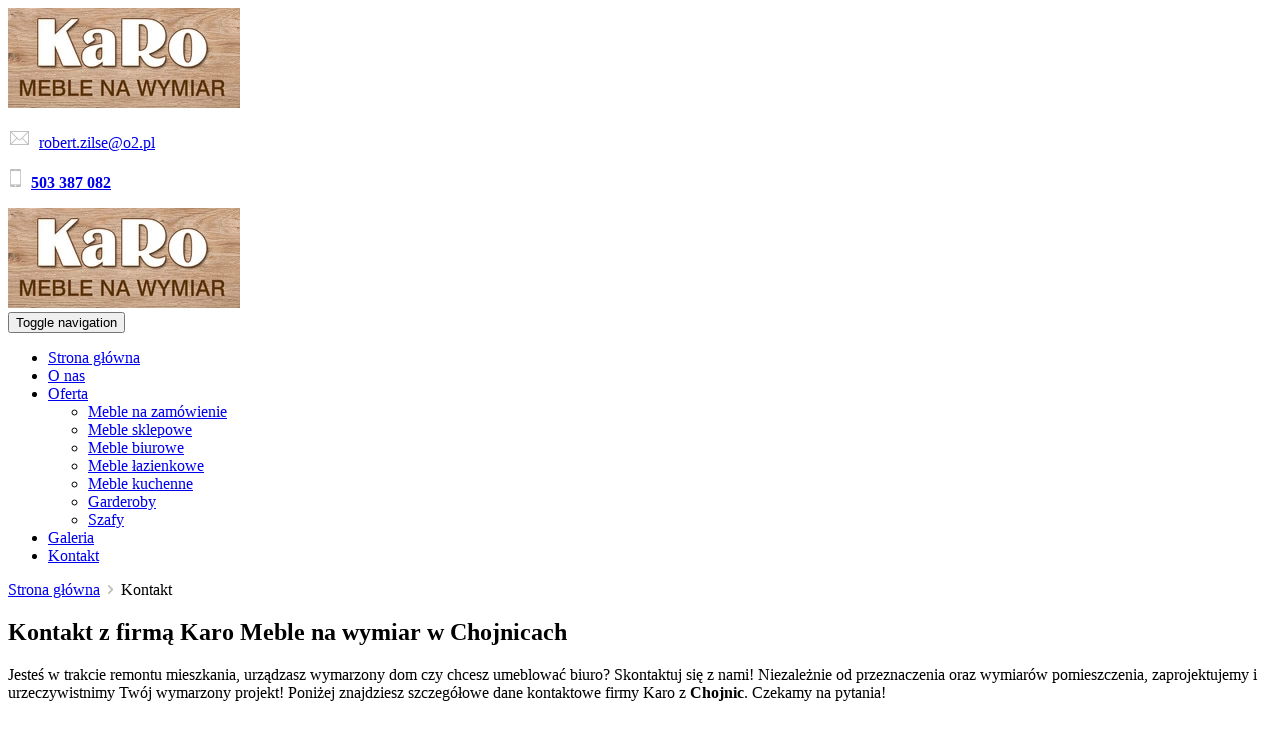

--- FILE ---
content_type: text/html; charset=utf-8
request_url: https://www.karomeblenawymiar.pl/kontakt
body_size: 6527
content:
<!DOCTYPE html>
<html lang="pl-PL">
<head>
<meta http-equiv="X-UA-Compatible" content="IE=edge">
<meta name="viewport" content="width=device-width, initial-scale=1">
<meta name="SKYPE_TOOLBAR" content="SKYPE_TOOLBAR_PARSER_COMPATIBLE">
<meta charset="utf-8">
	<meta name="author" content="Super User">
	<meta name="description" content="Zachęcamy do kontaktu z producentem mebli na wymiar Karo z Chojnic. W zakładce znajdują się szczegółowe dane kontaktowe firmy: adres, telefon oraz e-mail. ">
	<title>Karo Meble - Kontakt z producentem mebli na wymiar Karo w Chojnicach</title>
	<link href="/images/design/favicon.ico" rel="icon" type="image/vnd.microsoft.icon">
	<style>.block111 .pathwayicon, .block111 .breadcrumbs span:not(:first-of-type) { position: relative; }.block111 .pathwayicon span { position: absolute; visibility: hidden; }</style>
	<style>.block111 .breadcrumbs .divider {margin-left:8px;margin-right:8px;}.block111 .breadcrumbs .active {}</style>
	
	
	
	
	
	
	
	
	
	
	
	
	
	
	
	
	
	<link rel="preload stylesheet" as="style" href="/cache/f5ea0b408364b91373b4f55f384a3282.css" fetchpriority="high">
	<link rel="preload stylesheet" as="style" media="screen and (min-width: 768px)" href="/cache/desktop.css" fetchpriority="low">





</head>
      <body class="body-xl page light  lang-pl" data-itemid="344">


        <div id="wrapper">
            <div id="container">
                <header>
                                                <div class="center" data-center="1">
                    </div>
			        <div class="block95 ">

			
            <div class="col-xs-12">

								                <div class="inner">
																								                    <div class="center" data-center="1">
												<div class="section95" data-position="naglowek" data-sid="95" data-parent="1">
<div class="clearfix"></div>
			        <div class="block96 ">

			
            <div class="col-xs-12 col-sm-12 col-md-3 hidden-xs">

								                <div class="inner text-left-xl text-left-lg text-left-md text-center-sm">
																										
<a href="https://www.karomeblenawymiar.pl/" class="logo">
    <img src="/images/design/logo.webp" alt="Karo Meble na wymiar Robert Zilse" loading="lazy">
</a>																		                    </div>
																				                    <div class="clearfix"></div>
                </div>
			                        </div>
			
			        <div class="block97 ">

			
            <div class="col-xs-12 col-md-9">

								                <div class="inner text-left">
																										
	<div class="row"><div class="col-md-12">
<p><img class="" src="/images/design/mail-top.webp" alt="Mail" width="23" height="20" loading="lazy">&nbsp;&nbsp;<joomla-hidden-mail is-link="1" is-email="1" first="cm9iZXJ0LnppbHNl" last="bzIucGw=" text="cm9iZXJ0LnppbHNlQG8yLnBs" base="">Ten adres pocztowy jest chroniony przed spamowaniem. Aby go zobaczyć, konieczne jest włączenie w przeglądarce obsługi JavaScript.</joomla-hidden-mail></p>
<p class="telefon"><img class="" src="/images/design/phone-top.webp" alt="Telefon" width="15" height="20" loading="lazy">&nbsp;&nbsp;<strong><a href="tel:+48503387082">503 387 082</a></strong></p>
</div></div>
																		                    </div>
																				                    <div class="clearfix"></div>
                </div>
			                        </div>
			<div class="clearfix"></div>
</div>						<div class="clearfix"></div>
</div>												                    </div>
																				                    <div class="clearfix"></div>
                </div>
			                        </div>
			<div class="clearfix"></div>
<div class="center"></div>
			        <div class="block101 ">

			
            <div class="col-xs-12">

								                <div class="inner">
																								                    <div class="center" data-center="1">
												<div class="section101" data-position="menu" data-sid="101" data-parent="1">
<div class="clearfix"></div>
			        <div class="block100 ">

			
            <div class="col-xs-12">

								                <div class="inner row">
																										          <nav class="navbar navbar-default navbar-custom">
              <div class="navbar-header">
                  <div class="visible-xs">
<a href="https://www.karomeblenawymiar.pl/" class="logo">
    <img src="/images/design/logo.webp" alt="Karo Meble na wymiar Robert Zilse" loading="lazy">
</a>
</div>                <button type="button" class="navbar-toggle collapsed" data-toggle="collapse" data-target="#navbar-collapse-100" aria-expanded="false"><span class="sr-only">Toggle navigation</span> <span class="icon-bar"></span> <span class="icon-bar"></span> <span class="icon-bar"></span></button>
              </div>
              <div class="collapse navbar-collapse" id="navbar-collapse-100">
                <ul class="nav navbar-nav menu">
<li class="item-101">
<a href="/">Strona główna</a>
</li>
<li class="item-335">
<a href="/o-nas">O nas</a>
</li>
<li class="item-672 dropdown parent">
<a href="/oferta">Oferta</a>
            <a class="dropdown-toggle" href="#" data-toggle="dropdown" role="button" aria-haspopup="true" aria-expanded="false"> <span class="caret"></span></a><ul class="dropdown-menu">
<li class="item-673">
<a href="/oferta/meble-na-zamowienie">Meble na zamówienie</a>
</li>
<li class="item-674">
<a href="/oferta/meble-sklepowe">Meble sklepowe</a>
</li>
<li class="item-677">
<a href="/oferta/meble-biurowe">Meble biurowe</a>
</li>
<li class="item-675">
<a href="/oferta/meble-lazienkowe">Meble łazienkowe</a>
</li>
<li class="item-676">
<a href="/oferta/meble-kuchenne">Meble kuchenne</a>
</li>
<li class="item-756">
<a href="/oferta/garderoby">Garderoby</a>
</li>
<li class="item-757">
<a href="/oferta/szafy">Szafy</a>
</li>
</ul>
</li>
<li class="item-343">
<a href="/galeria">Galeria</a>
</li>
<li class="item-344 current active">
<a href="/kontakt">Kontakt</a>
</li>
</ul>
</div>
</nav>
																		                    </div>
																				                    <div class="clearfix"></div>
                </div>
			                        </div>
			<div class="clearfix"></div>
</div>						<div class="clearfix"></div>
</div>												                    </div>
																				                    <div class="clearfix"></div>
                </div>
			                        </div>
			<div class="clearfix"></div>
<div class="center">
			        <div class="block111 ">

			
            <div class="col-xs-12 col-md-6">

								                <div class="inner">
																										
<div class="breadcrumbs " itemscope itemtype="https://schema.org/BreadcrumbList">
    
    <span itemprop="itemListElement" itemscope itemtype="https://schema.org/ListItem"><a itemprop="item" href="/" class="pathwayicon">Strona główna<span itemprop="name">Strona główna</span></a><meta itemprop="position" content="1"></span><span class="divider"><img src="https://www.karomeblenawymiar.pl/images/design/breadscrumb-strzalka.webp" alt="separator" loading="lazy"></span><span class="breadcrumbs_last" itemprop="name">Kontakt</span>
</div>
																		                    </div>
																				                    <div class="clearfix"></div>
                </div>
			                        </div>
			
                    <div class="clearfix"></div>
                </div>
                                </header>
                <div id="main"> 
                    <div class="center">                    <div id="system-message-container">
	</div>


                                          <div id="content" class="col-xs-12">
                                                  <article class="item-page" data-content="1">
	
		
						
	
	
		
				
				<div class="row"><div class="col-md-12">
<h1>Kontakt z firmą Karo Meble na wymiar w Chojnicach</h1>
<p>Jesteś w trakcie remontu mieszkania, urządzasz wymarzony dom czy chcesz umeblować biuro? Skontaktuj się z nami! Niezależnie od przeznaczenia oraz wymiarów pomieszczenia, zaprojektujemy i urzeczywistnimy Twój wymarzony projekt! Poniżej znajdziesz szczegółowe dane kontaktowe firmy Karo z <strong>Chojnic</strong>. Czekamy na pytania!</p>
</div></div> 
	
						</article>
                          <div class="clearfix"></div>
                                              </div>
                                          
			        <div class="block113 ">

			
            <div class="col-xs-12 col-md-8">

								                <div class="inner text-left">
										<h2>Skontaktuj się z nami</h2>																
<div class="rsform">
	<form method="post" id="userForm" action="https://www.karomeblenawymiar.pl/kontakt">
<div class="col-xs-12">
<div id="rsform_error_3" style="display: none;"><p class="formRed">Proszę poprawnie wypełnić wszystkie wymagane pola.</p></div>
</div>
<div class="col-xs-12">
<div class="form-group">
<input type="text" value="" size="20" placeholder="Imię i nazwisko" name="form[name]" id="name" class="rsform-input-box" aria-required="true"> <span class="formValidation"><span id="component23" class="formNoError">Nieprawidłowe dane</span></span>
</div>
</div>
<div class="col-xs-12">
<div class="form-group">
<input type="email" value="" size="20" placeholder="E-mail" name="form[email]" id="email" class="rsform-input-box" aria-required="true"> <span class="formValidation"><span id="component25" class="formNoError">Nieprawidłowe dane</span></span>
</div>
</div>
<div class="col-xs-12">
<div class="form-group">
<input type="tel" value="" size="20" placeholder="Telefon" name="form[phone]" id="phone" class="rsform-input-box"> <span class="formValidation"><span id="component26" class="formNoError">Nieprawidłowe dane</span></span>
</div>
</div>
<div class="col-xs-12">
<div class="form-group">
<input type="text" value="" size="20" placeholder="Temat" name="form[topic]" id="topic" class="rsform-input-box" aria-required="true"> <span class="formValidation"><span id="component35" class="formNoError">Nieprawidłowe dane</span></span>
</div>
</div>
<div class="col-xs-12">
<div class="form-group">
<textarea cols="50" rows="5" placeholder="Wiadomość" name="form[message]" id="message" class="rsform-text-box" aria-required="true"></textarea> <span class="formValidation"><span id="component27" class="formNoError">Nieprawidłowe dane</span></span>
</div>
</div>
<div class="col-xs-12">
<div class="form-group">
<input type="checkbox" name="form[agree][]" value="tak" id="agree0" class="rsform-checkbox"><label id="agree0-lbl" for="agree0"><span style="font-size: 12px; text-align: justify;">Zapoznałem się z <a href="/polityka-prywatnosci">Polityką prywatności</a> serwisu <strong>www.karomeblenawymiar.pl</strong> oraz wyrażam zgodę na przetwarzanie przez <strong> KARO MEBLE NA WYMIAR ROBERT ZILSE, Małe Osady 33, 89-600 Chojnice, </strong> udostępnionych przeze mnie danych osobowych na zasadach opisanych w <a href="/polityka-prywatnosci">Polityce prywatności</a> dostępnej w Serwisie. Oświadczam, że są mi znane cele przetwarzania danych oraz moje uprawnienia. Niniejsza zgoda może być wycofana w dowolnym czasie poprzez kontakt z Administratorem pod adresem <strong>robert.zilse@o2.pl</strong>, bez wpływu na zgodność z prawem przetwarzania, którego dokonano na podstawie zgody przed jej cofnięciem.<br>Więcej informacji dotyczących przetwarzania danych osobowych - <a href="/obowiazek-informacyjny">Obowiązek Informacyjny</a></span></label> <span class="formValidation"><span id="component36" class="formNoError">Nieprawidłowe dane</span></span>
</div>
</div>
<div class="col-xs-12">
<div class="form-group">
<div id="g-recaptcha-34"></div>
			<noscript>
			  <div style="width: 302px; height: 352px;">
				<div style="width: 302px; height: 352px; position: relative;">
				  <div style="width: 302px; height: 352px; position: absolute;">
					<iframe src="https://www.google.com/recaptcha/api/fallback?k=6LertNEZAAAAAHMHdSvtMQxgOpt0ZuHZcKbJ9SQr" frameborder="0" scrolling="no" style="width: 302px; height:352px; border-style: none;"></iframe>
				  </div>
				  <div style="width: 250px; height: 80px; position: absolute; border-style: none; bottom: 21px; left: 25px; margin: 0px; padding: 0px; right: 25px;">
					<textarea id="g-recaptcha-response" name="g-recaptcha-response" class="g-recaptcha-response" style="width: 250px; height: 80px; border: 1px solid #c1c1c1; margin: 0px; padding: 0px; resize: none;"></textarea>
				  </div>
				</div>
			  </div>
			</noscript> <span class="formValidation"><span id="component34" class="formNoError">Nieprawidłowe dane</span></span>
</div>
</div>
<div class="col-xs-12">
<div class="form-group">
<button type="submit" name="form[submit]" id="submit" class="btn btn-default rsform-submit-button">Wyślij</button> <span class="formValidation"></span>
</div>
</div>
<input type="hidden" name="form[formId]" value="3"><input type="hidden" name="958ac20ce1acdc980af191344f15a9d0" value="1">
</form>
</div>																		                    </div>
																				                    <div class="clearfix"></div>
                </div>
			                        </div>
			
			        <div class="block115 ">

			
            <div class="col-xs-12 col-md-3">

								                <div class="inner text-left">
																										
	<div class="row"><div class="col-sm-12">
<h2>Dane kontaktowe</h2>
<p><img src="/images/design/pin-akt.webp" alt="Pin" width="20" height="20" loading="lazy">&nbsp; ul.&nbsp;S<span>zkolna 8/1</span><br>&nbsp; &nbsp; &nbsp; <span>89-606 Jarcewo</span></p>
<p><img src="/images/design/phone.webp" alt="Telefon" width="20" height="20" loading="lazy">&nbsp; <a href="tel:+48503387082">+48 503 387 082</a></p>
<p><img src="/images/design/mail-icon-akt.webp" alt="Mail" width="20" height="20" loading="lazy">&nbsp; <a href="mailto:robert.zilse@o2.pl">robert.zilse@o2.pl</a></p>
<p>&nbsp;</p>
</div></div>
																		                    </div>
																				                    <div class="clearfix"></div>
                </div>
			                        </div>
			</div>
			        <div class="block116 ">

			
            <div class="col-xs-12">

								                <div class="inner row text-left">
																										<div id="cavas_id116" class="bt-googlemaps"></div>

																		                    </div>
																				                    <div class="clearfix"></div>
                </div>
			                        </div>
			<div class="clearfix"></div>
<div class="center">
                    </div>                </div>
                <footer>
                    <div class="center" data-center="1">                    </div>
			        <div class="block103 ">

			
            <div class="col-xs-12">

								                <div class="inner">
																								                    <div class="center" data-center="1">
												<div class="section103" data-position="stopa" data-sid="103" data-parent="1"><div class="clearfix"></div></div>
			        <div class="block104  align-center">

			
            <div class="wrapper">

								                <div class="inner">
																										<div class="navbar-custom">
<ul class="nav nav-pills menu">
<li class="item-101">
<a href="/">Strona główna</a>
</li>
<li class="item-335">
<a href="/o-nas">O nas</a>
</li>
<li class="item-672 parent">
<a href="/oferta">Oferta</a>
</li>
<li class="item-343">
<a href="/galeria">Galeria</a>
</li>
<li class="item-344 current">
<a href="/kontakt">Kontakt</a>
</li>
</ul>
</div>
																		                    </div>
																				                    <div class="clearfix"></div>
                </div>
			                        </div>
			<div class="clearfix"></div>
<div class="center">
			        <div class="block105 ">

			
            <div class="col-xs-12">

								                <div class="inner">
																										
	<div class="row"><div class="col-md-12">
<p style="text-align: center;"><a href="/polityka-prywatnosci" target="_blank" rel="noopener noreferrer">Polityka prywatności</a><br><a href="/polityka-cookies" target="_blank" rel="noopener noreferrer">Polityka Cookies</a></p>
<p style="text-align: center;"><span>©2023 Projekt i realizacja&nbsp;</span><a href="https://www.wenetpolska.pl/" target="_blank" rel="nofollow noopener noreferrer">WeNet</a></p>
</div></div>
																		                    </div>
																				                    <div class="clearfix"></div>
                </div>
			                        </div>
			<div class="clearfix"></div>
</div>						<div class="clearfix"></div>
</div>												                    </div>
																				                    <div class="clearfix"></div>
                </div>
			                        </div>
			<div class="clearfix"></div>
<div class="center"></div>
			        <div class="block142  align-center fixed">

			
            <div class="col-md-1 col-lg-1">

								                <div class="inner text-center">
																										
	<div class="row"><div class="col-md-12 glyphicon glyphicon-chevron-up fixed-up"></div></div>
																		                    </div>
																				                    <div class="clearfix"></div>
                </div>
			                        </div>
			<div class="clearfix"></div>
<div class="center">
                    <div class="clearfix"></div>
</div>                </footer>
            </div>
        </div>
        <script src="/media/vendor/jquery/js/jquery.min.js?3.7.1"></script><script src="/media/legacy/js/jquery-noconflict.min.js?647005fc12b79b3ca2bb30c059899d5994e3e34d"></script><script src="https://www.karomeblenawymiar.pl/cache/f5ea0b408364b91373b4f55f384a3282.js"></script><script type="application/json" class="joomla-script-options new">{"joomla.jtext":{"RLTA_BUTTON_SCROLL_LEFT":"Scroll buttons to the left","RLTA_BUTTON_SCROLL_RIGHT":"Scroll buttons to the right"},"system.paths":{"root":"","rootFull":"https:\/\/www.karomeblenawymiar.pl\/","base":"","baseFull":"https:\/\/www.karomeblenawymiar.pl\/"},"csrf.token":"958ac20ce1acdc980af191344f15a9d0","system.keepalive":{"interval":840000,"uri":"\/component\/ajax\/?format=json"}}</script><script src="/media/system/js/core.min.js?37ffe4186289eba9c5df81bea44080aff77b9684"></script><script src="/media/vendor/webcomponentsjs/js/webcomponents-bundle.min.js?2.8.0" nomodule defer></script><script src="/media/system/js/keepalive-es5.min.js?4eac3f5b0c42a860f0f438ed1bea8b0bdddb3804" defer nomodule></script><script src="/media/system/js/joomla-hidden-mail-es5.min.js?b2c8377606bb898b64d21e2d06c6bb925371b9c3" nomodule defer></script><script src="/media/system/js/keepalive.min.js?9f10654c2f49ca104ca0449def6eec3f06bd19c0" type="module"></script><script src="/media/system/js/joomla-hidden-mail.min.js?065992337609bf436e2fedbcbdc3de1406158b97" type="module"></script><script src="https://www.google.com/recaptcha/api.js?render=explicit&amp;amp;hl=pl-PL"></script><script src="/media/plg_system_rsfprecaptchav2/js/recaptchav2.js?74eee6b8d8706fc5afae3cf26e367c64"></script><script src="//maps.google.com/maps/api/js?language=pl-PL&amp;key=AIzaSyBpWPHt6M7VEVAWJpeG8q6x4gJ_iEwo_nk"></script><script>RSFormPro.scrollToError = true;</script><script>RSFormProReCAPTCHAv2.loaders.push(function(){
	if (typeof RSFormProReCAPTCHAv2.forms[3] === 'undefined') {
		var id = grecaptcha.render('g-recaptcha-34', {"sitekey":"6LertNEZAAAAAHMHdSvtMQxgOpt0ZuHZcKbJ9SQr","theme":"light","type":"image","size":"normal","hl":"pl-PL"});
		RSFormProReCAPTCHAv2.forms[3] = id;
		
	}
});</script><script>RSFormPro.Ajax.URL = "\/component\/rsform\/?task=ajaxValidate&Itemid=344";</script><script>RSFormProUtils.addEvent(window, 'load', function(){
    RSFormPro.Ajax.overrideSubmit(3, {"parent":"","field":"rsform-error"}, false);
});</script><script>ajaxExtraValidationScript[3] = function(task, formId, data){ 
var formComponents = {};
formComponents[23]='name';formComponents[25]='email';formComponents[26]='phone';formComponents[35]='topic';formComponents[27]='message';formComponents[36]='agree';formComponents[34]='captcha';
RSFormPro.Ajax.displayValidationErrors(formComponents, task, formId, data);
};
</script><script type="text/javascript">var config = {mapType				:'roadmap',width					:'auto',height					:'235',cavas_id				:"cavas_id116", zoom					:15,zoomControl			:true,scaleControl			:true,panControl				:true,mapTypeControl			:true,streetViewControl		:true,overviewMapControl		:true,draggable		:true,disableDoubleClickZoom		:false,scrollwheel		:false,weather				:0,temperatureUnit		:'f',replaceMarkerIcon		:1,displayWeatherInfo					:1,owm_api: "", mapCenterType			:"coordinate",mapCenterAddress		:"Jagiellońska 69, Warszawa",mapCenterCoordinate	:"53.73783700180766, 17.562979420594107",enableStyle			:"1",jsonStyles : true,styleTitle				:"BT Map",createNewOrDefault		:"createNew",enableCustomInfoBox	:"0",boxPosition			:"-150,-155",closeBoxMargin			:"-9px",closeBoxImage			:"",url:"https://www.karomeblenawymiar.pl/"};var boxStyles = {"background":"#ffffff","opacity":" 0.85","width":" 280px","height":"100px","border":" 1px solid grey","borderRadius":"3px","padding":" 10px","boxShadow":"30px 10px 10px 1px grey"};var markersCode ="[base64]"; var stylesCode ="[base64]"; var clustering =0; initializeMap(config, markersCode, stylesCode, boxStyles, clustering);</script>
</body>
</html>